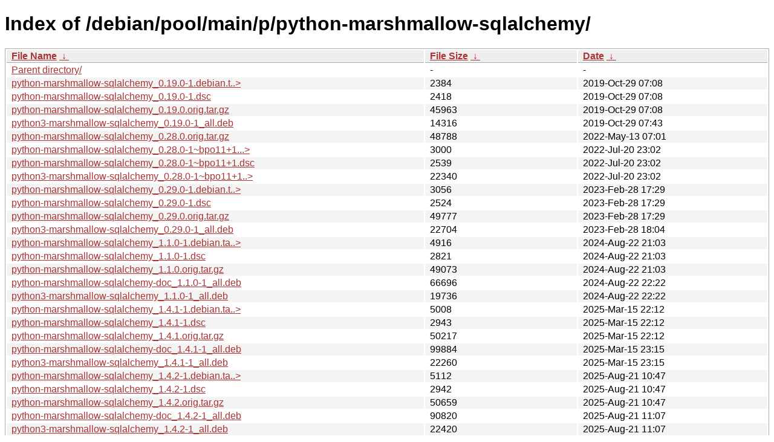

--- FILE ---
content_type: text/html
request_url: http://ftp.pl.debian.org/debian/pool/main/p/python-marshmallow-sqlalchemy/?C=M&O=A
body_size: 8835
content:
<!DOCTYPE html><html><head><meta http-equiv="content-type" content="text/html; charset=utf-8"><meta name="viewport" content="width=device-width"><style type="text/css">body,html {background:#fff;font-family:"Bitstream Vera Sans","Lucida Grande","Lucida Sans Unicode",Lucidux,Verdana,Lucida,sans-serif;}tr:nth-child(even) {background:#f4f4f4;}th,td {padding:0.1em 0.5em;}th {text-align:left;font-weight:bold;background:#eee;border-bottom:1px solid #aaa;}#list {border:1px solid #aaa;width:100%;}a {color:#a33;}a:hover {color:#e33;}</style>

<title>Index of /debian/pool/main/p/python-marshmallow-sqlalchemy/</title>
</head><body><h1>Index of /debian/pool/main/p/python-marshmallow-sqlalchemy/</h1>
<table id="list"><thead><tr><th style="width:55%"><a href="?C=N&amp;O=A">File Name</a>&nbsp;<a href="?C=N&amp;O=D">&nbsp;&darr;&nbsp;</a></th><th style="width:20%"><a href="?C=S&amp;O=A">File Size</a>&nbsp;<a href="?C=S&amp;O=D">&nbsp;&darr;&nbsp;</a></th><th style="width:25%"><a href="?C=M&amp;O=A">Date</a>&nbsp;<a href="?C=M&amp;O=D">&nbsp;&darr;&nbsp;</a></th></tr></thead>
<tbody><tr><td class="link"><a href="../?C=M&amp;O=A">Parent directory/</a></td><td class="size">-</td><td class="date">-</td></tr>
<tr><td class="link"><a href="python-marshmallow-sqlalchemy_0.19.0-1.debian.tar.xz" title="python-marshmallow-sqlalchemy_0.19.0-1.debian.tar.xz">python-marshmallow-sqlalchemy_0.19.0-1.debian.t..&gt;</a></td><td class="size">               2384</td><td class="date">2019-Oct-29 07:08</td></tr>
<tr><td class="link"><a href="python-marshmallow-sqlalchemy_0.19.0-1.dsc" title="python-marshmallow-sqlalchemy_0.19.0-1.dsc">python-marshmallow-sqlalchemy_0.19.0-1.dsc</a></td><td class="size">               2418</td><td class="date">2019-Oct-29 07:08</td></tr>
<tr><td class="link"><a href="python-marshmallow-sqlalchemy_0.19.0.orig.tar.gz" title="python-marshmallow-sqlalchemy_0.19.0.orig.tar.gz">python-marshmallow-sqlalchemy_0.19.0.orig.tar.gz</a></td><td class="size">              45963</td><td class="date">2019-Oct-29 07:08</td></tr>
<tr><td class="link"><a href="python3-marshmallow-sqlalchemy_0.19.0-1_all.deb" title="python3-marshmallow-sqlalchemy_0.19.0-1_all.deb">python3-marshmallow-sqlalchemy_0.19.0-1_all.deb</a></td><td class="size">              14316</td><td class="date">2019-Oct-29 07:43</td></tr>
<tr><td class="link"><a href="python-marshmallow-sqlalchemy_0.28.0.orig.tar.gz" title="python-marshmallow-sqlalchemy_0.28.0.orig.tar.gz">python-marshmallow-sqlalchemy_0.28.0.orig.tar.gz</a></td><td class="size">              48788</td><td class="date">2022-May-13 07:01</td></tr>
<tr><td class="link"><a href="python-marshmallow-sqlalchemy_0.28.0-1~bpo11%2B1.debian.tar.xz" title="python-marshmallow-sqlalchemy_0.28.0-1~bpo11+1.debian.tar.xz">python-marshmallow-sqlalchemy_0.28.0-1~bpo11+1...&gt;</a></td><td class="size">               3000</td><td class="date">2022-Jul-20 23:02</td></tr>
<tr><td class="link"><a href="python-marshmallow-sqlalchemy_0.28.0-1~bpo11%2B1.dsc" title="python-marshmallow-sqlalchemy_0.28.0-1~bpo11+1.dsc">python-marshmallow-sqlalchemy_0.28.0-1~bpo11+1.dsc</a></td><td class="size">               2539</td><td class="date">2022-Jul-20 23:02</td></tr>
<tr><td class="link"><a href="python3-marshmallow-sqlalchemy_0.28.0-1~bpo11%2B1_all.deb" title="python3-marshmallow-sqlalchemy_0.28.0-1~bpo11+1_all.deb">python3-marshmallow-sqlalchemy_0.28.0-1~bpo11+1..&gt;</a></td><td class="size">              22340</td><td class="date">2022-Jul-20 23:02</td></tr>
<tr><td class="link"><a href="python-marshmallow-sqlalchemy_0.29.0-1.debian.tar.xz" title="python-marshmallow-sqlalchemy_0.29.0-1.debian.tar.xz">python-marshmallow-sqlalchemy_0.29.0-1.debian.t..&gt;</a></td><td class="size">               3056</td><td class="date">2023-Feb-28 17:29</td></tr>
<tr><td class="link"><a href="python-marshmallow-sqlalchemy_0.29.0-1.dsc" title="python-marshmallow-sqlalchemy_0.29.0-1.dsc">python-marshmallow-sqlalchemy_0.29.0-1.dsc</a></td><td class="size">               2524</td><td class="date">2023-Feb-28 17:29</td></tr>
<tr><td class="link"><a href="python-marshmallow-sqlalchemy_0.29.0.orig.tar.gz" title="python-marshmallow-sqlalchemy_0.29.0.orig.tar.gz">python-marshmallow-sqlalchemy_0.29.0.orig.tar.gz</a></td><td class="size">              49777</td><td class="date">2023-Feb-28 17:29</td></tr>
<tr><td class="link"><a href="python3-marshmallow-sqlalchemy_0.29.0-1_all.deb" title="python3-marshmallow-sqlalchemy_0.29.0-1_all.deb">python3-marshmallow-sqlalchemy_0.29.0-1_all.deb</a></td><td class="size">              22704</td><td class="date">2023-Feb-28 18:04</td></tr>
<tr><td class="link"><a href="python-marshmallow-sqlalchemy_1.1.0-1.debian.tar.xz" title="python-marshmallow-sqlalchemy_1.1.0-1.debian.tar.xz">python-marshmallow-sqlalchemy_1.1.0-1.debian.ta..&gt;</a></td><td class="size">               4916</td><td class="date">2024-Aug-22 21:03</td></tr>
<tr><td class="link"><a href="python-marshmallow-sqlalchemy_1.1.0-1.dsc" title="python-marshmallow-sqlalchemy_1.1.0-1.dsc">python-marshmallow-sqlalchemy_1.1.0-1.dsc</a></td><td class="size">               2821</td><td class="date">2024-Aug-22 21:03</td></tr>
<tr><td class="link"><a href="python-marshmallow-sqlalchemy_1.1.0.orig.tar.gz" title="python-marshmallow-sqlalchemy_1.1.0.orig.tar.gz">python-marshmallow-sqlalchemy_1.1.0.orig.tar.gz</a></td><td class="size">              49073</td><td class="date">2024-Aug-22 21:03</td></tr>
<tr><td class="link"><a href="python-marshmallow-sqlalchemy-doc_1.1.0-1_all.deb" title="python-marshmallow-sqlalchemy-doc_1.1.0-1_all.deb">python-marshmallow-sqlalchemy-doc_1.1.0-1_all.deb</a></td><td class="size">              66696</td><td class="date">2024-Aug-22 22:22</td></tr>
<tr><td class="link"><a href="python3-marshmallow-sqlalchemy_1.1.0-1_all.deb" title="python3-marshmallow-sqlalchemy_1.1.0-1_all.deb">python3-marshmallow-sqlalchemy_1.1.0-1_all.deb</a></td><td class="size">              19736</td><td class="date">2024-Aug-22 22:22</td></tr>
<tr><td class="link"><a href="python-marshmallow-sqlalchemy_1.4.1-1.debian.tar.xz" title="python-marshmallow-sqlalchemy_1.4.1-1.debian.tar.xz">python-marshmallow-sqlalchemy_1.4.1-1.debian.ta..&gt;</a></td><td class="size">               5008</td><td class="date">2025-Mar-15 22:12</td></tr>
<tr><td class="link"><a href="python-marshmallow-sqlalchemy_1.4.1-1.dsc" title="python-marshmallow-sqlalchemy_1.4.1-1.dsc">python-marshmallow-sqlalchemy_1.4.1-1.dsc</a></td><td class="size">               2943</td><td class="date">2025-Mar-15 22:12</td></tr>
<tr><td class="link"><a href="python-marshmallow-sqlalchemy_1.4.1.orig.tar.gz" title="python-marshmallow-sqlalchemy_1.4.1.orig.tar.gz">python-marshmallow-sqlalchemy_1.4.1.orig.tar.gz</a></td><td class="size">              50217</td><td class="date">2025-Mar-15 22:12</td></tr>
<tr><td class="link"><a href="python-marshmallow-sqlalchemy-doc_1.4.1-1_all.deb" title="python-marshmallow-sqlalchemy-doc_1.4.1-1_all.deb">python-marshmallow-sqlalchemy-doc_1.4.1-1_all.deb</a></td><td class="size">              99884</td><td class="date">2025-Mar-15 23:15</td></tr>
<tr><td class="link"><a href="python3-marshmallow-sqlalchemy_1.4.1-1_all.deb" title="python3-marshmallow-sqlalchemy_1.4.1-1_all.deb">python3-marshmallow-sqlalchemy_1.4.1-1_all.deb</a></td><td class="size">              22260</td><td class="date">2025-Mar-15 23:15</td></tr>
<tr><td class="link"><a href="python-marshmallow-sqlalchemy_1.4.2-1.debian.tar.xz" title="python-marshmallow-sqlalchemy_1.4.2-1.debian.tar.xz">python-marshmallow-sqlalchemy_1.4.2-1.debian.ta..&gt;</a></td><td class="size">               5112</td><td class="date">2025-Aug-21 10:47</td></tr>
<tr><td class="link"><a href="python-marshmallow-sqlalchemy_1.4.2-1.dsc" title="python-marshmallow-sqlalchemy_1.4.2-1.dsc">python-marshmallow-sqlalchemy_1.4.2-1.dsc</a></td><td class="size">               2942</td><td class="date">2025-Aug-21 10:47</td></tr>
<tr><td class="link"><a href="python-marshmallow-sqlalchemy_1.4.2.orig.tar.gz" title="python-marshmallow-sqlalchemy_1.4.2.orig.tar.gz">python-marshmallow-sqlalchemy_1.4.2.orig.tar.gz</a></td><td class="size">              50659</td><td class="date">2025-Aug-21 10:47</td></tr>
<tr><td class="link"><a href="python-marshmallow-sqlalchemy-doc_1.4.2-1_all.deb" title="python-marshmallow-sqlalchemy-doc_1.4.2-1_all.deb">python-marshmallow-sqlalchemy-doc_1.4.2-1_all.deb</a></td><td class="size">              90820</td><td class="date">2025-Aug-21 11:07</td></tr>
<tr><td class="link"><a href="python3-marshmallow-sqlalchemy_1.4.2-1_all.deb" title="python3-marshmallow-sqlalchemy_1.4.2-1_all.deb">python3-marshmallow-sqlalchemy_1.4.2-1_all.deb</a></td><td class="size">              22420</td><td class="date">2025-Aug-21 11:07</td></tr>
</tbody></table></body></html>